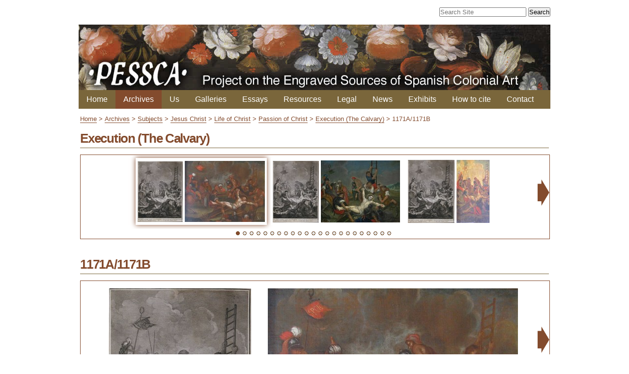

--- FILE ---
content_type: text/html;charset=utf-8
request_url: https://colonialart.org/archives/subjects/jesus-christ/life-of-christ/passion-of-christ/execution-the-calvary
body_size: 8527
content:
<!DOCTYPE html PUBLIC "-//W3C//DTD XHTML 1.0 Transitional//EN" "http://www.w3.org/TR/xhtml1/DTD/xhtml1-transitional.dtd"><html xmlns="http://www.w3.org/1999/xhtml">
<head><base href="https://colonialart.org/archives/subjects/jesus-christ/life-of-christ/passion-of-christ/execution-the-calvary/" /><meta http-equiv="Content-Type" content="text/html; charset=utf-8" /><link rel="stylesheet" type="text/css" media="screen" href="https://colonialart.org/portal_css/Sunburst%20Theme/reset-cachekey-7669c15ccf164ce550847ee0455b23e7.css" /><link rel="stylesheet" type="text/css" href="https://colonialart.org/portal_css/Sunburst%20Theme/base-cachekey-ed197b570635a473824e2426146006a1.css" /><link rel="stylesheet" type="text/css" media="screen" href="https://colonialart.org/portal_css/Sunburst%20Theme/resourceplone.app.jquerytools.overlays-cachekey-785b9e1cc1c19735d1e80e798c227b93.css" /><style type="text/css" media="screen">@import url(https://colonialart.org/portal_css/Sunburst%20Theme/resourceplone.formwidget.autocompletejquery.autocomplete-cachekey-b0c94fb7615c05a411f596ea9e3249b1.css);</style><link rel="stylesheet" type="text/css" href="https://colonialart.org/portal_css/Sunburst%20Theme/themediazotheme.colonialartstaticmain-cachekey-1ea07db3a38617664fc10fb3075f8d6d.css" /><link rel="canonical" href="https://colonialart.org/archives/subjects/jesus-christ/life-of-christ/passion-of-christ/execution-the-calvary" /><link rel="apple-touch-icon" href="https://colonialart.org/touch_icon.png" /><link rel="previous" href="https://colonialart.org/archives/subjects/jesus-christ/life-of-christ/passion-of-christ/march-the-via-crucis" title="Go to previous item" /><link rel="next" href="https://colonialart.org/archives/subjects/jesus-christ/life-of-christ/passion-of-christ/burial-deposition-lamentation-entombment" title="Go to next item" /><link rel="search" href="https://colonialart.org/@@search" title="Search this site" /><meta name="viewport" content="width=device-width, initial-scale=0.6666, maximum-scale=1.0, minimum-scale=0.6666" /><meta name="generator" content="Plone - http://plone.org" />
    <title>Execution (The Calvary) — Colonial Art</title>
    <link rel="shortcut icon" type="image/x-icon" href="/++theme++updated-mobile/static/favicon.ico" />
    <link rel="stylesheet" type="text/css" media="screen" href="/++theme++updated-mobile/static/main.css?v=11" />
</head>
<body class="template-gallery_view portaltype-gallery site-colonialart section-archives subsection-subjects subsection-subjects-jesus-christ subsection-subjects-jesus-christ-life-of-christ icons-on userrole-anonymous"><p class="hiddenStructure">
  <a accesskey="2" href="https://colonialart.org/archives/subjects/jesus-christ/life-of-christ/passion-of-christ/execution-the-calvary#content">Skip to content.</a> |

  <a accesskey="6" href="https://colonialart.org/archives/subjects/jesus-christ/life-of-christ/passion-of-christ/execution-the-calvary#portal-globalnav">Skip to navigation</a>
</p><p class="hiddenStructure">Personal tools</p><div id="visual-portal-wrapper">

   <div id="portal-top">
        <div id="portal-searchbox">

    <form id="searchGadget_form" action="https://colonialart.org/@@search">

        <div class="LSBox">
        <label class="hiddenStructure" for="searchGadget">Search Site</label>

        <input name="SearchableText" type="text" size="18" title="Search Site" placeholder="Search Site" accesskey="4" class="searchField" id="searchGadget" />

        <input class="searchButton" type="submit" value="Search" />

        

        <div class="LSResult" id="LSResult"><div class="LSShadow" id="LSShadow"></div></div>
        </div>
    </form>

    <div id="portal-advanced-search" class="hiddenStructure">
        <a href="https://colonialart.org/@@search" accesskey="5">
            Advanced Search…
        </a>
    </div>

</div>
        <div id="banner">
            <a title="Project on the Engraved Sources of Colonial Art" href="https://colonialart.org">
            <img src="/++theme++updated-mobile/static/transparent.gif" title="Project on the Engraved Sources of Colonial Art" /></a>
        </div>
    </div>
    <p class="hiddenStructure">Navigation</p>
    <div class="gl-mobile-menu"><header class="header"><input class="menu-btn" type="checkbox" id="menu-btn" />
    <div class="menu-btn-wrapper"><label class="menu-icon" for="menu-btn">
        <span class="navicon"></span>
    </label></div>
    <ul class="menu">
                <li class="plain"><a href="https://colonialart.org">
                    Home
            </a></li><li class="selected"><a href="https://colonialart.org/archives">
                    Archives
            </a></li><li class="plain"><a href="https://colonialart.org/us">
                    Us
            </a></li><li class="plain"><a href="https://colonialart.org/galleries">
                    Galleries
            </a></li><li class="plain"><a href="https://colonialart.org/essays">
                    Essays
            </a></li><li class="plain"><a href="https://colonialart.org/resources">
                    Resources
            </a></li><li class="plain"><a href="https://colonialart.org/legal">
                    Legal
            </a></li><li class="plain"><a href="https://colonialart.org/news">
                    News
            </a></li><li class="plain"><a href="https://colonialart.org/exhibits">
                    Exhibits
            </a></li><li class="plain"><a href="https://colonialart.org/citations">
                    How to cite
            </a></li><li class="plain"><a href="https://colonialart.org/contact">
                    Contact
            </a></li>
          </ul>
    </header></div>
    <div id="portal-globalnav"></div>
    <div id="portal-column-content">

            <div id="viewlet-above-content"><div id="portal-breadcrumbs">

    <span id="breadcrumbs-home">
        <a href="https://colonialart.org">Home</a>
        <span class="breadcrumbSeparator">
	    &gt;
        </span>
    </span>
    <span id="breadcrumbs-1" dir="ltr">
        
            <a href="https://colonialart.org/archives">Archives</a>
            <span class="breadcrumbSeparator">
		&gt;
            </span>
            
         
    </span>
    <span id="breadcrumbs-2" dir="ltr">
        
            <a href="https://colonialart.org/archives/subjects">Subjects</a>
            <span class="breadcrumbSeparator">
		&gt;
            </span>
            
         
    </span>
    <span id="breadcrumbs-3" dir="ltr">
        
            <a href="https://colonialart.org/archives/subjects/jesus-christ">Jesus Christ</a>
            <span class="breadcrumbSeparator">
		&gt;
            </span>
            
         
    </span>
    <span id="breadcrumbs-4" dir="ltr">
        
            <a href="https://colonialart.org/archives/subjects/jesus-christ/life-of-christ">Life of Christ</a>
            <span class="breadcrumbSeparator">
		&gt;
            </span>
            
         
    </span>
    <span id="breadcrumbs-5" dir="ltr">
        
            <a href="https://colonialart.org/archives/subjects/jesus-christ/life-of-christ/passion-of-christ">Passion of Christ</a>
            <span class="breadcrumbSeparator">
		&gt;
            </span>
            
         
    </span>
    <span id="breadcrumbs-6" dir="ltr">
        
            
            
            <span id="breadcrumbs-current">Execution (The Calvary)</span>
         
    </span>

</div>
</div>

            
                <div class="">

                    

                    

    <dl class="portalMessage info" id="kssPortalMessage" style="display:none">
        <dt>Info</dt>
        <dd></dd>
    </dl>



                    
                        <div id="content">

                            

                            

                             <div id="viewlet-above-content-title"></div>
                             
    
    <h1 id="parent-fieldname-title" class="documentFirstHeading">
        Execution (The Calvary)
    </h1>

                             <div id="viewlet-below-content-title">
</div>

                             
                                 
                                 
            
            
        
                             

                             <div id="viewlet-above-content-body"></div>
                             <div id="content-core">
                                 
    



<div class="major_wrapper" style="display:none">

	<div id="scrollable_wrapper">
	<a class="prev browse left"></a>
    <div class="scrollable" id="navigator">
        <div class="items">
            <div class="cblock">
                <table class="citem" id="1171a-1171b"><tr>
                    <td><a href="https://colonialart.org/archives/subjects/jesus-christ/life-of-christ/passion-of-christ/execution-the-calvary/1171a-1171b" title=""><img src="https://colonialart.org/artworks/1171A/@@images/471c3913-3bb7-4cd1-9e92-7017b7950ae4.jpeg" alt="1171A" title="1171A" height="123" width="92" /></a><a href="https://colonialart.org/archives/subjects/jesus-christ/life-of-christ/passion-of-christ/execution-the-calvary/1171a-1171b" title=""><img src="https://colonialart.org/artworks/1171B/@@images/0cf4fd7e-20b3-4097-9121-7575a01c4ad6.jpeg" alt="1171B" title="1171B" height="124" width="163" /></a></td>
                </tr></table>
                <table class="citem" id="1171a-1185b"><tr>
                    <td><a href="https://colonialart.org/archives/subjects/jesus-christ/life-of-christ/passion-of-christ/execution-the-calvary/1171a-1185b" title=""><img src="https://colonialart.org/artworks/1171A/@@images/70eb845e-521a-471f-9184-d89284f3fce7.jpeg" alt="1171A" title="1171A" height="125" width="94" /></a><a href="https://colonialart.org/archives/subjects/jesus-christ/life-of-christ/passion-of-christ/execution-the-calvary/1171a-1185b" title=""><img src="https://colonialart.org/artworks/1185B/@@images/2689483d-6879-4fb6-82c1-15ff89d12674.jpeg" alt="1185B" title="1185B" height="126" width="161" /></a></td>
                </tr></table>
                <table class="citem" id="1171a-5876b"><tr>
                    <td><a href="https://colonialart.org/archives/subjects/jesus-christ/life-of-christ/passion-of-christ/execution-the-calvary/1171a-5876b" title=""><img src="https://colonialart.org/artworks/1171A/@@images/052a88e2-8337-43c8-87f5-6a420e4898c9.jpeg" alt="1171A" title="1171A" height="128" width="95" /></a><a href="https://colonialart.org/archives/subjects/jesus-christ/life-of-christ/passion-of-christ/execution-the-calvary/1171a-5876b" title=""><img src="https://colonialart.org/artworks/5876b/@@images/4573dbc9-54fc-4357-955a-0c272df214d4.jpeg" alt="5876B" title="5876B" height="128" width="67" /></a></td>
                </tr></table>
            </div>
            <div class="cblock">
                <table class="citem" id="170a-170b"><tr>
                    <td><a href="https://colonialart.org/archives/subjects/jesus-christ/life-of-christ/passion-of-christ/execution-the-calvary/170a-170b" title=""><img src="https://colonialart.org/artworks/170A/@@images/e9e75fd0-8b41-4c27-89cb-baddefe9e590.jpeg" alt="170A" title="170A" height="87" width="185" /></a><a href="https://colonialart.org/archives/subjects/jesus-christ/life-of-christ/passion-of-christ/execution-the-calvary/170a-170b" title=""><img src="https://colonialart.org/artworks/170B/@@images/72162db4-0245-4f3b-b771-7163a2d7d3b2.jpeg" alt="170B" title="170B" height="87" width="70" /></a></td>
                </tr></table>
                <table class="citem" id="170a-1521b"><tr>
                    <td><a href="https://colonialart.org/archives/subjects/jesus-christ/life-of-christ/passion-of-christ/execution-the-calvary/170a-1521b" title=""><img src="https://colonialart.org/artworks/170A/@@images/88649eb8-4975-4bd3-8c2b-129afd8c2d82.jpeg" alt="170A" title="170A" height="88" width="187" /></a><a href="https://colonialart.org/archives/subjects/jesus-christ/life-of-christ/passion-of-christ/execution-the-calvary/170a-1521b" title=""><img src="https://colonialart.org/artworks/1521B/@@images/3cf41982-ecc8-4481-8147-e5197021f378.jpeg" alt="1521B" title="1521B" height="88" width="68" /></a></td>
                </tr></table>
                <table class="citem" id="170a-1522b"><tr>
                    <td><a href="https://colonialart.org/archives/subjects/jesus-christ/life-of-christ/passion-of-christ/execution-the-calvary/170a-1522b" title=""><img src="https://colonialart.org/artworks/170A/@@images/07d729d8-4aca-4131-b256-dd1b5bd764e0.jpeg" alt="170A" title="170A" height="72" width="154" /></a><a href="https://colonialart.org/archives/subjects/jesus-christ/life-of-christ/passion-of-christ/execution-the-calvary/170a-1522b" title=""><img src="https://colonialart.org/artworks/1522B/@@images/ca9ab703-1b14-4a23-b431-2f176735dd9c.jpeg" alt="1522B" title="1522B" height="72" width="101" /></a></td>
                </tr></table>
            </div>
            <div class="cblock">
                <table class="citem" id="170a-4892b"><tr>
                    <td><a href="https://colonialart.org/archives/subjects/jesus-christ/life-of-christ/passion-of-christ/execution-the-calvary/170a-4892b" title=""><img src="https://colonialart.org/artworks/170A/@@images/5fd33bcd-031e-472c-a61e-1234dd16a2f2.jpeg" alt="170A" title="170A" height="83" width="177" /></a><a href="https://colonialart.org/archives/subjects/jesus-christ/life-of-christ/passion-of-christ/execution-the-calvary/170a-4892b" title=""><img src="https://colonialart.org/artworks/4892b/@@images/fdb6bd54-b7c1-4daa-ac24-2e2622daa384.jpeg" alt="4892B" title="4892B" height="83" width="78" /></a></td>
                </tr></table>
                <table class="citem" id="170a-4904b"><tr>
                    <td><a href="https://colonialart.org/archives/subjects/jesus-christ/life-of-christ/passion-of-christ/execution-the-calvary/170a-4904b" title=""><img src="https://colonialart.org/artworks/170A/@@images/8be796d1-8d15-415a-8630-c8ed684953bf.jpeg" alt="170A" title="170A" height="66" width="141" /></a><a href="https://colonialart.org/archives/subjects/jesus-christ/life-of-christ/passion-of-christ/execution-the-calvary/170a-4904b" title=""><img src="https://colonialart.org/artworks/4904b/@@images/be42e529-fc4b-409b-927f-dab0d8ebee82.jpeg" alt="4904B" title="4904B" height="67" width="114" /></a></td>
                </tr></table>
                <table class="citem" id="170a-4908b"><tr>
                    <td><a href="https://colonialart.org/archives/subjects/jesus-christ/life-of-christ/passion-of-christ/execution-the-calvary/170a-4908b" title=""><img src="https://colonialart.org/artworks/170A/@@images/fe0e1e97-f5f6-41fd-8b41-ef0f43229dad.jpeg" alt="170A" title="170A" height="72" width="153" /></a><a href="https://colonialart.org/archives/subjects/jesus-christ/life-of-christ/passion-of-christ/execution-the-calvary/170a-4908b" title=""><img src="https://colonialart.org/artworks/4908b/@@images/cf9c4216-4d32-42a2-821d-b22a92caff78.jpeg" alt="4908B" title="4908B" height="72" width="102" /></a></td>
                </tr></table>
            </div>
            <div class="cblock">
                <table class="citem" id="170a-5363b"><tr>
                    <td><a href="https://colonialart.org/archives/subjects/jesus-christ/life-of-christ/passion-of-christ/execution-the-calvary/170a-5363b" title=""><img src="https://colonialart.org/artworks/170A/@@images/17147182-e522-4a52-8052-e35e699c85c8.jpeg" alt="170A" title="170A" height="64" width="137" /></a><a href="https://colonialart.org/archives/subjects/jesus-christ/life-of-christ/passion-of-christ/execution-the-calvary/170a-5363b" title=""><img src="https://colonialart.org/artworks/5363b/@@images/0886138e-0281-4df4-ba65-aa384f500521.jpeg" alt="5363B" title="5363B" height="65" width="118" /></a></td>
                </tr></table>
                <table class="citem" id="170a-5987b"><tr>
                    <td><a href="https://colonialart.org/archives/subjects/jesus-christ/life-of-christ/passion-of-christ/execution-the-calvary/170a-5987b" title=""><img src="https://colonialart.org/artworks/170A/@@images/964fc841-e558-498e-b1ec-1d4f3a0f47e9.jpeg" alt="170A" title="170A" height="86" width="183" /></a><a href="https://colonialart.org/archives/subjects/jesus-christ/life-of-christ/passion-of-christ/execution-the-calvary/170a-5987b" title=""><img src="https://colonialart.org/artworks/5987b/@@images/f193b861-279e-49be-ac87-1323673f8ef5.jpeg" alt="5987B" title="5987B" height="87" width="72" /></a></td>
                </tr></table>
                <table class="citem" id="1172a-1172b"><tr>
                    <td><a href="https://colonialart.org/archives/subjects/jesus-christ/life-of-christ/passion-of-christ/execution-the-calvary/1172a-1172b" title=""><img src="https://colonialart.org/artworks/1172A/@@images/77cd4a2a-bb56-41b7-a4cb-fcf7ffffdd20.jpeg" alt="1172A" title="1172A" height="128" width="94" /></a><a href="https://colonialart.org/archives/subjects/jesus-christ/life-of-christ/passion-of-christ/execution-the-calvary/1172a-1172b" title=""><img src="https://colonialart.org/artworks/1172B/@@images/abfd1a31-1e8e-4885-b890-c9ed2beb95e8.jpeg" alt="1172B" title="1172B" height="127" width="159" /></a></td>
                </tr></table>
            </div>
            <div class="cblock">
                <table class="citem" id="1172a-1186b"><tr>
                    <td><a href="https://colonialart.org/archives/subjects/jesus-christ/life-of-christ/passion-of-christ/execution-the-calvary/1172a-1186b" title=""><img src="https://colonialart.org/artworks/1172A/@@images/77cd4a2a-bb56-41b7-a4cb-fcf7ffffdd20.jpeg" alt="1172A" title="1172A" height="128" width="94" /></a><a href="https://colonialart.org/archives/subjects/jesus-christ/life-of-christ/passion-of-christ/execution-the-calvary/1172a-1186b" title=""><img src="https://colonialart.org/artworks/1186B/@@images/866cfb0f-4f97-4acf-80af-27f8a18dd3d0.jpeg" alt="1186B" title="1186B" height="128" width="150" /></a></td>
                </tr></table>
                <table class="citem" id="1172a-5877b"><tr>
                    <td><a href="https://colonialart.org/archives/subjects/jesus-christ/life-of-christ/passion-of-christ/execution-the-calvary/1172a-5877b" title=""><img src="https://colonialart.org/artworks/1172A/@@images/77cd4a2a-bb56-41b7-a4cb-fcf7ffffdd20.jpeg" alt="1172A" title="1172A" height="128" width="94" /></a><a href="https://colonialart.org/archives/subjects/jesus-christ/life-of-christ/passion-of-christ/execution-the-calvary/1172a-5877b" title=""><img src="https://colonialart.org/artworks/5877b/@@images/e10cb31e-e7d3-4bfe-a37c-1dae2031df0b.jpeg" alt="5877B" title="5877B" height="128" width="88" /></a></td>
                </tr></table>
                <table class="citem" id="1396a-1397b"><tr>
                    <td><a href="https://colonialart.org/archives/subjects/jesus-christ/life-of-christ/passion-of-christ/execution-the-calvary/1396a-1397b" title=""><img src="https://colonialart.org/artworks/1396A/@@images/fb14131d-35f2-459d-b435-d5712be9e0e8.jpeg" alt="1396A" title="1396A" height="127" width="91" /></a><a href="https://colonialart.org/archives/subjects/jesus-christ/life-of-christ/passion-of-christ/execution-the-calvary/1396a-1397b" title=""><img src="https://colonialart.org/artworks/1397B/@@images/d32b9c27-66ff-441a-b5dc-c027dcd3863e.jpeg" alt="1397B" title="1397B" height="128" width="102" /></a></td>
                </tr></table>
            </div>
            <div class="cblock">
                <table class="citem" id="1396a-1396b"><tr>
                    <td><a href="https://colonialart.org/archives/subjects/jesus-christ/life-of-christ/passion-of-christ/execution-the-calvary/1396a-1396b" title=""><img src="https://colonialart.org/artworks/1396A/@@images/fb14131d-35f2-459d-b435-d5712be9e0e8.jpeg" alt="1396A" title="1396A" height="127" width="91" /></a><a href="https://colonialart.org/archives/subjects/jesus-christ/life-of-christ/passion-of-christ/execution-the-calvary/1396a-1396b" title=""><img src="https://colonialart.org/artworks/1396B/@@images/6333df28-fc72-42b4-aed2-d531067cbe72.jpeg" alt="1396B" title="1396B" height="127" width="86" /></a></td>
                </tr></table>
                <table class="citem" id="479a-479b"><tr>
                    <td><a href="https://colonialart.org/archives/subjects/jesus-christ/life-of-christ/passion-of-christ/execution-the-calvary/479a-479b" title=""><img src="https://colonialart.org/artworks/479A/@@images/e3287179-a2ed-4fd0-9465-94e00ecacd5c.jpeg" alt="479A" title="479A" height="128" width="89" /></a><a href="https://colonialart.org/archives/subjects/jesus-christ/life-of-christ/passion-of-christ/execution-the-calvary/479a-479b" title=""><img src="https://colonialart.org/artworks/479B/@@images/aa7d8726-9c47-4b30-8f87-e9f1dcbff4a8.jpeg" alt="479B" title="479B" height="128" width="95" /></a></td>
                </tr></table>
                <table class="citem" id="479a-819b"><tr>
                    <td><a href="https://colonialart.org/archives/subjects/jesus-christ/life-of-christ/passion-of-christ/execution-the-calvary/479a-819b" title=""><img src="https://colonialart.org/artworks/479A/@@images/e3287179-a2ed-4fd0-9465-94e00ecacd5c.jpeg" alt="479A" title="479A" height="128" width="89" /></a><a href="https://colonialart.org/archives/subjects/jesus-christ/life-of-christ/passion-of-christ/execution-the-calvary/479a-819b" title=""><img src="https://colonialart.org/artworks/819B/@@images/1e8505ce-8967-4630-9ced-db698c488af9.jpeg" alt="819B" title="819B" height="128" width="99" /></a></td>
                </tr></table>
            </div>
            <div class="cblock">
                <table class="citem" id="479a-99b"><tr>
                    <td><a href="https://colonialart.org/archives/subjects/jesus-christ/life-of-christ/passion-of-christ/execution-the-calvary/479a-99b" title=""><img src="https://colonialart.org/artworks/479A/@@images/e3287179-a2ed-4fd0-9465-94e00ecacd5c.jpeg" alt="479A" title="479A" height="128" width="89" /></a><a href="https://colonialart.org/archives/subjects/jesus-christ/life-of-christ/passion-of-christ/execution-the-calvary/479a-99b" title=""><img src="https://colonialart.org/artworks/99B/@@images/996a4607-e7e0-4be4-a669-6df6979c4adf.jpeg" alt="99B" title="99B" height="128" width="90" /></a></td>
                </tr></table>
                <table class="citem" id="479a-1416b"><tr>
                    <td><a href="https://colonialart.org/archives/subjects/jesus-christ/life-of-christ/passion-of-christ/execution-the-calvary/479a-1416b" title=""><img src="https://colonialart.org/artworks/479A/@@images/e3287179-a2ed-4fd0-9465-94e00ecacd5c.jpeg" alt="479A" title="479A" height="128" width="89" /></a><a href="https://colonialart.org/archives/subjects/jesus-christ/life-of-christ/passion-of-christ/execution-the-calvary/479a-1416b" title=""><img src="https://colonialart.org/artworks/1416B/@@images/3b4f6a88-d6a8-489c-9766-4ccc98f1b6b5.jpeg" alt="1416B" title="1416B" height="128" width="101" /></a></td>
                </tr></table>
                <table class="citem" id="479a-1773b"><tr>
                    <td><a href="https://colonialart.org/archives/subjects/jesus-christ/life-of-christ/passion-of-christ/execution-the-calvary/479a-1773b" title=""><img src="https://colonialart.org/artworks/479A/@@images/e3287179-a2ed-4fd0-9465-94e00ecacd5c.jpeg" alt="479A" title="479A" height="128" width="89" /></a><a href="https://colonialart.org/archives/subjects/jesus-christ/life-of-christ/passion-of-christ/execution-the-calvary/479a-1773b" title=""><img src="https://colonialart.org/artworks/1773B/@@images/a0c48002-37fc-436b-8d1a-752623a32a46.jpeg" alt="1773B" title="1773B" height="128" width="92" /></a></td>
                </tr></table>
            </div>
            <div class="cblock">
                <table class="citem" id="479a-1417b"><tr>
                    <td><a href="https://colonialart.org/archives/subjects/jesus-christ/life-of-christ/passion-of-christ/execution-the-calvary/479a-1417b" title=""><img src="https://colonialart.org/artworks/479A/@@images/e3287179-a2ed-4fd0-9465-94e00ecacd5c.jpeg" alt="479A" title="479A" height="128" width="89" /></a><a href="https://colonialart.org/archives/subjects/jesus-christ/life-of-christ/passion-of-christ/execution-the-calvary/479a-1417b" title=""><img src="https://colonialart.org/artworks/1417B/@@images/a03211b6-7c49-4601-9273-c8133b34dc4c.jpeg" alt="1417B" title="1417B" height="128" width="90" /></a></td>
                </tr></table>
                <table class="citem" id="479a-1804b"><tr>
                    <td><a href="https://colonialart.org/archives/subjects/jesus-christ/life-of-christ/passion-of-christ/execution-the-calvary/479a-1804b" title=""><img src="https://colonialart.org/artworks/479A/@@images/e3287179-a2ed-4fd0-9465-94e00ecacd5c.jpeg" alt="479A" title="479A" height="128" width="89" /></a><a href="https://colonialart.org/archives/subjects/jesus-christ/life-of-christ/passion-of-christ/execution-the-calvary/479a-1804b" title=""><img src="https://colonialart.org/artworks/1804B/@@images/ad44ca22-09b3-4981-889d-8d4df652748f.jpeg" alt="1804B" title="1804B" height="128" width="74" /></a></td>
                </tr></table>
                <table class="citem" id="479a-3162b"><tr>
                    <td><a href="https://colonialart.org/archives/subjects/jesus-christ/life-of-christ/passion-of-christ/execution-the-calvary/479a-3162b" title=""><img src="https://colonialart.org/artworks/479A/@@images/df6caddc-4cf4-4019-8604-dfe0a49e473f.jpeg" alt="479A" title="479A" height="125" width="88" /></a><a href="https://colonialart.org/archives/subjects/jesus-christ/life-of-christ/passion-of-christ/execution-the-calvary/479a-3162b" title=""><img src="https://colonialart.org/artworks/3162a/@@images/b0b0898f-5488-4df9-9e87-a269110ca338.jpeg" alt="3162A" title="3162A" height="125" width="167" /></a></td>
                </tr></table>
            </div>
            <div class="cblock">
                <table class="citem" id="479a-4911b"><tr>
                    <td><a href="https://colonialart.org/archives/subjects/jesus-christ/life-of-christ/passion-of-christ/execution-the-calvary/479a-4911b" title=""><img src="https://colonialart.org/artworks/479A/@@images/e3287179-a2ed-4fd0-9465-94e00ecacd5c.jpeg" alt="479A" title="479A" height="128" width="89" /></a><a href="https://colonialart.org/archives/subjects/jesus-christ/life-of-christ/passion-of-christ/execution-the-calvary/479a-4911b" title=""><img src="https://colonialart.org/artworks/4911b/@@images/87359d52-cead-4b10-9647-44a4927c16b5.jpeg" alt="4911B" title="4911B" height="128" width="113" /></a></td>
                </tr></table>
                <table class="citem" id="479a-4912b"><tr>
                    <td><a href="https://colonialart.org/archives/subjects/jesus-christ/life-of-christ/passion-of-christ/execution-the-calvary/479a-4912b" title=""><img src="https://colonialart.org/artworks/479A/@@images/e3287179-a2ed-4fd0-9465-94e00ecacd5c.jpeg" alt="479A" title="479A" height="128" width="89" /></a><a href="https://colonialart.org/archives/subjects/jesus-christ/life-of-christ/passion-of-christ/execution-the-calvary/479a-4912b" title=""><img src="https://colonialart.org/artworks/4912b/@@images/e1ae9548-a9ee-401f-8bd0-9a2701bc0fe1.jpeg" alt="4912B" title="4912B" height="128" width="159" /></a></td>
                </tr></table>
                <table class="citem" id="479a-5030b"><tr>
                    <td><a href="https://colonialart.org/archives/subjects/jesus-christ/life-of-christ/passion-of-christ/execution-the-calvary/479a-5030b" title=""><img src="https://colonialart.org/artworks/479A/@@images/e3287179-a2ed-4fd0-9465-94e00ecacd5c.jpeg" alt="479A" title="479A" height="128" width="89" /></a><a href="https://colonialart.org/archives/subjects/jesus-christ/life-of-christ/passion-of-christ/execution-the-calvary/479a-5030b" title=""><img src="https://colonialart.org/artworks/5030.2b/@@images/c9195a08-7516-4b6a-bd1f-62018e537bd5.jpeg" alt="5030.2B" title="5030.2B" height="128" width="93" /></a></td>
                </tr></table>
            </div>
            <div class="cblock">
                <table class="citem" id="479a-6623b"><tr>
                    <td><a href="https://colonialart.org/archives/subjects/jesus-christ/life-of-christ/passion-of-christ/execution-the-calvary/479a-6623b" title=""><img src="https://colonialart.org/artworks/479A/@@images/e3287179-a2ed-4fd0-9465-94e00ecacd5c.jpeg" alt="479A" title="479A" height="128" width="89" /></a><a href="https://colonialart.org/archives/subjects/jesus-christ/life-of-christ/passion-of-christ/execution-the-calvary/479a-6623b" title=""><img src="https://colonialart.org/artworks/6623b/@@images/59535d19-7a45-4bb6-92f2-56d2c702fbf5.jpeg" alt="6623B" title="6623B" height="128" width="84" /></a></td>
                </tr></table>
                <table class="citem" id="479a-5844b"><tr>
                    <td><a href="https://colonialart.org/archives/subjects/jesus-christ/life-of-christ/passion-of-christ/execution-the-calvary/479a-5844b" title=""><img src="https://colonialart.org/artworks/479A/@@images/e3287179-a2ed-4fd0-9465-94e00ecacd5c.jpeg" alt="479A" title="479A" height="128" width="89" /></a><a href="https://colonialart.org/archives/subjects/jesus-christ/life-of-christ/passion-of-christ/execution-the-calvary/479a-5844b" title=""><img src="https://colonialart.org/artworks/5844b/@@images/21c74169-cfa9-4ca2-9863-38a74054a9e9.jpeg" alt="5844B" title="5844B" height="128" width="158" /></a></td>
                </tr></table>
                <table class="citem" id="479a-6629b"><tr>
                    <td><a href="https://colonialart.org/archives/subjects/jesus-christ/life-of-christ/passion-of-christ/execution-the-calvary/479a-6629b" title=""><img src="https://colonialart.org/artworks/479A/@@images/e3287179-a2ed-4fd0-9465-94e00ecacd5c.jpeg" alt="479A" title="479A" height="128" width="89" /></a><a href="https://colonialart.org/archives/subjects/jesus-christ/life-of-christ/passion-of-christ/execution-the-calvary/479a-6629b" title=""><img src="https://colonialart.org/artworks/6629b/@@images/71802f72-b4d0-4fbf-aa49-2bdce8f4ba32.jpeg" alt="6629B" title="6629B" height="128" width="84" /></a></td>
                </tr></table>
            </div>
            <div class="cblock">
                <table class="citem" id="1774a-1774b"><tr>
                    <td><a href="https://colonialart.org/archives/subjects/jesus-christ/life-of-christ/passion-of-christ/execution-the-calvary/1774a-1774b" title=""><img src="https://colonialart.org/artworks/1774A/@@images/4c761d25-b2c0-491e-89e2-bad915407408.jpeg" alt="1774A" title="1774A" height="128" width="83" /></a><a href="https://colonialart.org/archives/subjects/jesus-christ/life-of-christ/passion-of-christ/execution-the-calvary/1774a-1774b" title=""><img src="https://colonialart.org/artworks/1774B/@@images/a1968be2-5aa9-429a-b4d2-05ee128c69c1.jpeg" alt="1774B" title="1774B" height="128" width="92" /></a></td>
                </tr></table>
                <table class="citem" id="1855a-1855b"><tr>
                    <td><a href="https://colonialart.org/archives/subjects/jesus-christ/life-of-christ/passion-of-christ/execution-the-calvary/1855a-1855b" title=""><img src="https://colonialart.org/artworks/1855A/@@images/34b2e894-467c-438f-a890-1b0357f55571.jpeg" alt="1855A" title="1855A" height="128" width="90" /></a><a href="https://colonialart.org/archives/subjects/jesus-christ/life-of-christ/passion-of-christ/execution-the-calvary/1855a-1855b" title=""><img src="https://colonialart.org/artworks/1855B/@@images/5348551d-da94-4309-8e88-308c6f66c681.jpeg" alt="1855B" title="1855B" height="128" width="95" /></a></td>
                </tr></table>
                <table class="citem" id="2011a-2011b"><tr>
                    <td><a href="https://colonialart.org/archives/subjects/jesus-christ/life-of-christ/passion-of-christ/execution-the-calvary/2011a-2011b" title=""><img src="https://colonialart.org/artworks/2011A/@@images/6a5fcd9f-3da4-4ae4-9f28-d9093a006a16.jpeg" alt="2011A" title="2011A" height="128" width="79" /></a><a href="https://colonialart.org/archives/subjects/jesus-christ/life-of-christ/passion-of-christ/execution-the-calvary/2011a-2011b" title=""><img src="https://colonialart.org/artworks/2011B/@@images/8cce89cf-0911-471d-b54c-d86da6dddbbc.jpeg" alt="2011B" title="2011B" height="128" width="86" /></a></td>
                </tr></table>
            </div>
            <div class="cblock">
                <table class="citem" id="2624a-2624b"><tr>
                    <td><a href="https://colonialart.org/archives/subjects/jesus-christ/life-of-christ/passion-of-christ/execution-the-calvary/2624a-2624b" title=""><img src="https://colonialart.org/artworks/2624a/@@images/8baad2b6-8137-42d5-934e-0851493805fe.jpeg" alt="2624A" title="2624A" height="128" width="85" /></a><a href="https://colonialart.org/archives/subjects/jesus-christ/life-of-christ/passion-of-christ/execution-the-calvary/2624a-2624b" title=""><img src="https://colonialart.org/artworks/2624b/@@images/7ef4c47a-940f-48a1-bc58-b2cdc67799a5.jpeg" alt="2624B" title="2624B" height="128" width="100" /></a></td>
                </tr></table>
                <table class="citem" id="1679a-2850b"><tr>
                    <td><a href="https://colonialart.org/archives/subjects/jesus-christ/life-of-christ/passion-of-christ/execution-the-calvary/1679a-2850b" title=""><img src="https://colonialart.org/artworks/1679A/@@images/bb99c2bf-f94b-4fd4-8957-79824c59ca2f.jpeg" alt="1679A" title="1679A" height="121" width="74" /></a><a href="https://colonialart.org/archives/subjects/jesus-christ/life-of-christ/passion-of-christ/execution-the-calvary/1679a-2850b" title=""><img src="https://colonialart.org/artworks/2850b/@@images/bdf80b17-4094-45ff-aeb6-db82fb21aff8.jpeg" alt="2850B" title="2850B" height="121" width="181" /></a></td>
                </tr></table>
                <table class="citem" id="1139a-2851b"><tr>
                    <td><a href="https://colonialart.org/archives/subjects/jesus-christ/life-of-christ/passion-of-christ/execution-the-calvary/1139a-2851b" title=""><img src="https://colonialart.org/artworks/1139A/@@images/09dc828b-df11-4060-aa09-370be01c37be.jpeg" alt="1139A" title="1139A" height="94" width="58" /></a><a href="https://colonialart.org/archives/subjects/jesus-christ/life-of-christ/passion-of-christ/execution-the-calvary/1139a-2851b" title=""><img src="https://colonialart.org/artworks/2851b/@@images/b53c942d-8f4e-49fb-9bc1-3f214029a234.jpeg" alt="2851B" title="2851B" height="95" width="197" /></a></td>
                </tr></table>
            </div>
            <div class="cblock">
                <table class="citem" id="1139a-5925"><tr>
                    <td><a href="https://colonialart.org/archives/subjects/jesus-christ/life-of-christ/passion-of-christ/execution-the-calvary/1139a-5925" title=""><img src="https://colonialart.org/artworks/1139A/@@images/a29ec028-7384-433e-bfdb-413ab3fb061b.jpeg" alt="1139A" title="1139A" height="128" width="78" /></a><a href="https://colonialart.org/archives/subjects/jesus-christ/life-of-christ/passion-of-christ/execution-the-calvary/1139a-5925" title=""><img src="https://colonialart.org/artworks/5925.1b/@@images/0680b548-f18d-482f-97ac-fced735918d2.jpeg" alt="5925.1B" title="5925.1B" height="128" width="90" /></a></td>
                </tr></table>
                <table class="citem" id="3426a-3426b"><tr>
                    <td><a href="https://colonialart.org/archives/subjects/jesus-christ/life-of-christ/passion-of-christ/execution-the-calvary/3426a-3426b" title=""><img src="https://colonialart.org/artworks/3426a/@@images/746bc170-5888-4284-bbf0-1d69c0d27074.jpeg" alt="3426A" title="3426A" height="127" width="83" /></a><a href="https://colonialart.org/archives/subjects/jesus-christ/life-of-christ/passion-of-christ/execution-the-calvary/3426a-3426b" title=""><img src="https://colonialart.org/artworks/3426b/@@images/696625eb-186f-4424-abb5-d62652d9fb5e.jpeg" alt="3426B" title="3426B" height="128" width="101" /></a></td>
                </tr></table>
                <table class="citem" id="1633a-1633b"><tr>
                    <td><a href="https://colonialart.org/archives/subjects/jesus-christ/life-of-christ/passion-of-christ/execution-the-calvary/1633a-1633b" title=""><img src="https://colonialart.org/artworks/1633A/@@images/8c0a2671-5127-4f83-931e-8ef767f3dec0.jpeg" alt="1633A" title="1633A" height="128" width="87" /></a><a href="https://colonialart.org/archives/subjects/jesus-christ/life-of-christ/passion-of-christ/execution-the-calvary/1633a-1633b" title=""><img src="https://colonialart.org/artworks/1633B/@@images/df27cf58-114b-4ce5-b51d-738388247ee2.jpeg" alt="1633B" title="1633B" height="128" width="89" /></a></td>
                </tr></table>
            </div>
            <div class="cblock">
                <table class="citem" id="3528a-3528b"><tr>
                    <td><a href="https://colonialart.org/archives/subjects/jesus-christ/life-of-christ/passion-of-christ/execution-the-calvary/3528a-3528b" title=""><img src="https://colonialart.org/artworks/3528a/@@images/0eebc901-96a0-4705-8fa2-f1d557a48440.jpeg" alt="3528A" title="3528A" height="121" width="77" /></a><a href="https://colonialart.org/archives/subjects/jesus-christ/life-of-christ/passion-of-christ/execution-the-calvary/3528a-3528b" title=""><img src="https://colonialart.org/artworks/3528b/@@images/d10f0512-7863-40be-8914-9ba0eac92ff9.jpeg" alt="3528B" title="3528B" height="121" width="178" /></a></td>
                </tr></table>
                <table class="citem" id="3528a-3882b"><tr>
                    <td><a href="https://colonialart.org/archives/subjects/jesus-christ/life-of-christ/passion-of-christ/execution-the-calvary/3528a-3882b" title=""><img src="https://colonialart.org/artworks/3528a/@@images/2c4a0975-6a75-4d3f-825f-d535f114231b.jpeg" alt="3528A" title="3528A" height="128" width="81" /></a><a href="https://colonialart.org/archives/subjects/jesus-christ/life-of-christ/passion-of-christ/execution-the-calvary/3528a-3882b" title=""><img src="https://colonialart.org/artworks/3882b/@@images/7b572d79-fbdb-4a30-b7ce-178bb96577b6.jpeg" alt="3882B" title="3882B" height="128" width="170" /></a></td>
                </tr></table>
                <table class="citem" id="1140a-3781b"><tr>
                    <td><a href="https://colonialart.org/archives/subjects/jesus-christ/life-of-christ/passion-of-christ/execution-the-calvary/1140a-3781b" title=""><img src="https://colonialart.org/artworks/1140A/@@images/3c629dba-5bd4-4f52-98c3-e7c994ae3a9f.jpeg" alt="1140A" title="1140A" height="128" width="79" /></a><a href="https://colonialart.org/archives/subjects/jesus-christ/life-of-christ/passion-of-christ/execution-the-calvary/1140a-3781b" title=""><img src="https://colonialart.org/artworks/3781a/@@images/526e3d17-b6e8-4b97-8378-a0bcf560fe90.jpeg" alt="3781A" title="3781A" height="128" width="80" /></a></td>
                </tr></table>
            </div>
            <div class="cblock">
                <table class="citem" id="1140a-5065b"><tr>
                    <td><a href="https://colonialart.org/archives/subjects/jesus-christ/life-of-christ/passion-of-christ/execution-the-calvary/1140a-5065b" title=""><img src="https://colonialart.org/artworks/1140A/@@images/3c629dba-5bd4-4f52-98c3-e7c994ae3a9f.jpeg" alt="1140A" title="1140A" height="128" width="79" /></a><a href="https://colonialart.org/archives/subjects/jesus-christ/life-of-christ/passion-of-christ/execution-the-calvary/1140a-5065b" title=""><img src="https://colonialart.org/artworks/5065b/@@images/5096cceb-2c29-433f-be87-05f0575c644c.jpeg" alt="5065B" title="5065B" height="128" width="166" /></a></td>
                </tr></table>
                <table class="citem" id="1140a-5925b"><tr>
                    <td><a href="https://colonialart.org/archives/subjects/jesus-christ/life-of-christ/passion-of-christ/execution-the-calvary/1140a-5925b" title=""><img src="https://colonialart.org/artworks/1140A/@@images/3c629dba-5bd4-4f52-98c3-e7c994ae3a9f.jpeg" alt="1140A" title="1140A" height="128" width="79" /></a><a href="https://colonialart.org/archives/subjects/jesus-christ/life-of-christ/passion-of-christ/execution-the-calvary/1140a-5925b" title=""><img src="https://colonialart.org/artworks/5925.2b/@@images/b8b782b6-5941-415b-9a9c-b1d5b1704700.jpeg" alt="5925.2B" title="5925.2B" height="128" width="90" /></a></td>
                </tr></table>
                <table class="citem" id="4260a-4260b"><tr>
                    <td><a href="https://colonialart.org/archives/subjects/jesus-christ/life-of-christ/passion-of-christ/execution-the-calvary/4260a-4260b" title=""><img src="https://colonialart.org/artworks/4260a/@@images/4f0e10ff-95cf-4503-ab80-d675375d6d5a.jpeg" alt="4260A" title="4260A" height="65" width="132" /></a><a href="https://colonialart.org/archives/subjects/jesus-christ/life-of-christ/passion-of-christ/execution-the-calvary/4260a-4260b" title=""><img src="https://colonialart.org/artworks/4260b/@@images/69c08179-0578-42cb-8ef0-df5876be6638.jpeg" alt="4260B" title="4260B" height="66" width="123" /></a></td>
                </tr></table>
            </div>
            <div class="cblock">
                <table class="citem" id="4300a-4300b"><tr>
                    <td><a href="https://colonialart.org/archives/subjects/jesus-christ/life-of-christ/passion-of-christ/execution-the-calvary/4300a-4300b" title=""><img src="https://colonialart.org/artworks/4300a/@@images/205e91d9-8e8a-4920-ac93-47618175c6c6.jpeg" alt="4300A" title="4300A" height="127" width="76" /></a><a href="https://colonialart.org/archives/subjects/jesus-christ/life-of-christ/passion-of-christ/execution-the-calvary/4300a-4300b" title=""><img src="https://colonialart.org/artworks/4300b/@@images/30088581-cc20-4b02-be1e-1b3f5bb60cb1.jpeg" alt="4300B" title="4300B" height="128" width="98" /></a></td>
                </tr></table>
                <table class="citem" id="4300a-6911b"><tr>
                    <td><a href="https://colonialart.org/archives/subjects/jesus-christ/life-of-christ/passion-of-christ/execution-the-calvary/4300a-6911b" title=""><img src="https://colonialart.org/artworks/4300a/@@images/205e91d9-8e8a-4920-ac93-47618175c6c6.jpeg" alt="4300A" title="4300A" height="127" width="76" /></a><a href="https://colonialart.org/archives/subjects/jesus-christ/life-of-christ/passion-of-christ/execution-the-calvary/4300a-6911b" title=""><img src="https://colonialart.org/artworks/6911b/@@images/6d6e866a-4d2a-4944-808f-52392b2b75d1.jpeg" alt="6911B" title="6911B" height="128" width="92" /></a></td>
                </tr></table>
                <table class="citem" id="4300a-6910b"><tr>
                    <td><a href="https://colonialart.org/archives/subjects/jesus-christ/life-of-christ/passion-of-christ/execution-the-calvary/4300a-6910b" title=""><img src="https://colonialart.org/artworks/4300a/@@images/205e91d9-8e8a-4920-ac93-47618175c6c6.jpeg" alt="4300A" title="4300A" height="127" width="76" /></a><a href="https://colonialart.org/archives/subjects/jesus-christ/life-of-christ/passion-of-christ/execution-the-calvary/4300a-6910b" title=""><img src="https://colonialart.org/artworks/6910b/@@images/49a407ad-b167-4ea8-a030-956cbcd47c09.jpeg" alt="6910B" title="6910B" height="128" width="96" /></a></td>
                </tr></table>
            </div>
            <div class="cblock">
                <table class="citem" id="4338a-4338b"><tr>
                    <td><a href="https://colonialart.org/archives/subjects/jesus-christ/life-of-christ/passion-of-christ/execution-the-calvary/4338a-4338b" title=""><img src="https://colonialart.org/artworks/4338a/@@images/abca9a2a-e673-434a-8967-4dc729909f42.jpeg" alt="4338A" title="4338A" height="128" width="85" /></a><a href="https://colonialart.org/archives/subjects/jesus-christ/life-of-christ/passion-of-christ/execution-the-calvary/4338a-4338b" title=""><img src="https://colonialart.org/artworks/4338b/@@images/474d1b5d-acff-4b79-bc39-ef3bce0f8948.jpeg" alt="4338B" title="4338B" height="128" width="106" /></a></td>
                </tr></table>
                <table class="citem" id="4353a-4353b"><tr>
                    <td><a href="https://colonialart.org/archives/subjects/jesus-christ/life-of-christ/passion-of-christ/execution-the-calvary/4353a-4353b" title=""><img src="https://colonialart.org/artworks/4353a/@@images/7b452772-140b-48b0-9a0e-0e8f3d7d3125.jpeg" alt="4353A" title="4353A" height="128" width="107" /></a><a href="https://colonialart.org/archives/subjects/jesus-christ/life-of-christ/passion-of-christ/execution-the-calvary/4353a-4353b" title=""><img src="https://colonialart.org/artworks/4353b/@@images/8a728f09-4adf-4606-9969-ceed427cd3af.jpeg" alt="4353B" title="4353B" height="127" width="75" /></a></td>
                </tr></table>
                <table class="citem" id="4353a-4489b"><tr>
                    <td><a href="https://colonialart.org/archives/subjects/jesus-christ/life-of-christ/passion-of-christ/execution-the-calvary/4353a-4489b" title=""><img src="https://colonialart.org/artworks/4353a/@@images/7b452772-140b-48b0-9a0e-0e8f3d7d3125.jpeg" alt="4353A" title="4353A" height="128" width="107" /></a><a href="https://colonialart.org/archives/subjects/jesus-christ/life-of-christ/passion-of-christ/execution-the-calvary/4353a-4489b" title=""><img src="https://colonialart.org/artworks/4489b/@@images/10224e3f-f4f5-4be6-8acc-a6bfcf603535.jpeg" alt="4489B" title="4489B" height="128" width="74" /></a></td>
                </tr></table>
            </div>
            <div class="cblock">
                <table class="citem" id="4354a-4353b"><tr>
                    <td><a href="https://colonialart.org/archives/subjects/jesus-christ/life-of-christ/passion-of-christ/execution-the-calvary/4354a-4353b" title=""><img src="https://colonialart.org/artworks/4354a/@@images/9b147ebd-2787-46ff-8d60-cdffdd88469f.jpeg" alt="4354A" title="4354A" height="128" width="92" /></a><a href="https://colonialart.org/archives/subjects/jesus-christ/life-of-christ/passion-of-christ/execution-the-calvary/4354a-4353b" title=""><img src="https://colonialart.org/artworks/4353.1b/@@images/a8c2675b-1e70-4aaa-8209-a1e59ac5e550.jpeg" alt="4353.1B" title="4353.1B" height="127" width="75" /></a></td>
                </tr></table>
                <table class="citem" id="4610a-4610b"><tr>
                    <td><a href="https://colonialart.org/archives/subjects/jesus-christ/life-of-christ/passion-of-christ/execution-the-calvary/4610a-4610b" title=""><img src="https://colonialart.org/artworks/4610a/@@images/44281ce2-1e9c-41db-ba63-c37caff0d4b2.jpeg" alt="4610A" title="4610A" height="128" width="83" /></a><a href="https://colonialart.org/archives/subjects/jesus-christ/life-of-christ/passion-of-christ/execution-the-calvary/4610a-4610b" title=""><img src="https://colonialart.org/artworks/4610b/@@images/ba608ea7-7c36-44ea-933a-38c744b9003b.jpeg" alt="4610B" title="4610B" height="128" width="83" /></a></td>
                </tr></table>
                <table class="citem" id="1678a-4716b"><tr>
                    <td><a href="https://colonialart.org/archives/subjects/jesus-christ/life-of-christ/passion-of-christ/execution-the-calvary/1678a-4716b" title=""><img src="https://colonialart.org/artworks/1678A/@@images/4edc772e-5e05-4044-89d7-b96374b7753f.jpeg" alt="1678A" title="1678A" height="128" width="75" /></a><a href="https://colonialart.org/archives/subjects/jesus-christ/life-of-christ/passion-of-christ/execution-the-calvary/1678a-4716b" title=""><img src="https://colonialart.org/artworks/4716b/@@images/f762f1f0-88a6-4dd9-b412-5f99364252b0.jpeg" alt="4716B" title="4716B" height="128" width="145" /></a></td>
                </tr></table>
            </div>
            <div class="cblock">
                <table class="citem" id="5030a-5030b"><tr>
                    <td><a href="https://colonialart.org/archives/subjects/jesus-christ/life-of-christ/passion-of-christ/execution-the-calvary/5030a-5030b" title=""><img src="https://colonialart.org/artworks/5030a/@@images/f540135b-70fc-4ac9-acef-18ec4ccbbee7.jpeg" alt="5030A" title="5030A" height="128" width="81" /></a><a href="https://colonialart.org/archives/subjects/jesus-christ/life-of-christ/passion-of-christ/execution-the-calvary/5030a-5030b" title=""><img src="https://colonialart.org/artworks/5030.1b/@@images/fd1b4efb-dfa5-4dc1-bf7d-add297aa26e3.jpeg" alt="5030.1B" title="5030.1B" height="128" width="93" /></a></td>
                </tr></table>
                <table class="citem" id="1678a-5064b"><tr>
                    <td><a href="https://colonialart.org/archives/subjects/jesus-christ/life-of-christ/passion-of-christ/execution-the-calvary/1678a-5064b" title=""><img src="https://colonialart.org/artworks/1678A/@@images/0e496207-dcf9-49f0-a69f-526acff1b8c6.jpeg" alt="1678A" title="1678A" height="124" width="74" /></a><a href="https://colonialart.org/archives/subjects/jesus-christ/life-of-christ/passion-of-christ/execution-the-calvary/1678a-5064b" title=""><img src="https://colonialart.org/artworks/5064b/@@images/6444edf6-cfcf-4c85-99b3-c10ac64a08c6.jpeg" alt="5064B" title="5064B" height="124" width="181" /></a></td>
                </tr></table>
                <table class="citem" id="1678a-5702b"><tr>
                    <td><a href="https://colonialart.org/archives/subjects/jesus-christ/life-of-christ/passion-of-christ/execution-the-calvary/1678a-5702b" title=""><img src="https://colonialart.org/artworks/1678A/@@images/9f3538e1-8767-4bed-9c81-9ea04da8afc3.jpeg" alt="1678A" title="1678A" height="126" width="75" /></a><a href="https://colonialart.org/archives/subjects/jesus-christ/life-of-christ/passion-of-christ/execution-the-calvary/1678a-5702b" title=""><img src="https://colonialart.org/artworks/5702b/@@images/a3e47c2b-34c7-4a26-bfeb-f1198aeace28.jpeg" alt="5702B" title="5702B" height="127" width="180" /></a></td>
                </tr></table>
            </div>
            <div class="cblock">
                <table class="citem" id="1678a-5924b"><tr>
                    <td><a href="https://colonialart.org/archives/subjects/jesus-christ/life-of-christ/passion-of-christ/execution-the-calvary/1678a-5924b" title=""><img src="https://colonialart.org/artworks/1678A/@@images/4edc772e-5e05-4044-89d7-b96374b7753f.jpeg" alt="1678A" title="1678A" height="128" width="75" /></a><a href="https://colonialart.org/archives/subjects/jesus-christ/life-of-christ/passion-of-christ/execution-the-calvary/1678a-5924b" title=""><img src="https://colonialart.org/artworks/5924b/@@images/81ba29dd-6fa8-4a5d-a5e8-8326dc226f64.jpeg" alt="5924B" title="5924B" height="128" width="91" /></a></td>
                </tr></table>
                <table class="citem" id="5077a-5077b"><tr>
                    <td><a href="https://colonialart.org/archives/subjects/jesus-christ/life-of-christ/passion-of-christ/execution-the-calvary/5077a-5077b" title=""><img src="https://colonialart.org/artworks/5077a/@@images/23506087-3ce8-41d0-b5ba-8b35edcb97b0.jpeg" alt="5077A" title="5077A" height="127" width="101" /></a><a href="https://colonialart.org/archives/subjects/jesus-christ/life-of-christ/passion-of-christ/execution-the-calvary/5077a-5077b" title=""><img src="https://colonialart.org/artworks/5077b/@@images/823de064-d8e4-49e5-940d-20a0c78a4bf7.jpeg" alt="5077B" title="5077B" height="127" width="101" /></a></td>
                </tr></table>
                <table class="citem" id="5514a-5514b"><tr>
                    <td><a href="https://colonialart.org/archives/subjects/jesus-christ/life-of-christ/passion-of-christ/execution-the-calvary/5514a-5514b" title=""><img src="https://colonialart.org/artworks/5514a/@@images/eb57adbd-df6e-4857-97a6-deb6e7a878ba.jpeg" alt="5514A" title="5514A" height="128" width="82" /></a><a href="https://colonialart.org/archives/subjects/jesus-christ/life-of-christ/passion-of-christ/execution-the-calvary/5514a-5514b" title=""><img src="https://colonialart.org/artworks/5514b/@@images/c1a98f49-3f2f-474f-b7ea-0f2feaea9fec.jpeg" alt="5514B" title="5514B" height="128" width="103" /></a></td>
                </tr></table>
            </div>
            <div class="cblock">
                <table class="citem" id="5514a-5852b"><tr>
                    <td><a href="https://colonialart.org/archives/subjects/jesus-christ/life-of-christ/passion-of-christ/execution-the-calvary/5514a-5852b" title=""><img src="https://colonialart.org/artworks/5514a/@@images/eb57adbd-df6e-4857-97a6-deb6e7a878ba.jpeg" alt="5514A" title="5514A" height="128" width="82" /></a><a href="https://colonialart.org/archives/subjects/jesus-christ/life-of-christ/passion-of-christ/execution-the-calvary/5514a-5852b" title=""><img src="https://colonialart.org/artworks/5852b/@@images/27fbbd46-91eb-414d-a6ab-75e48f458dda.jpeg" alt="5852B" title="5852B" height="128" width="74" /></a></td>
                </tr></table>
                <table class="citem" id="5514a-3428b"><tr>
                    <td><a href="https://colonialart.org/archives/subjects/jesus-christ/life-of-christ/passion-of-christ/execution-the-calvary/5514a-3428b" title=""><img src="https://colonialart.org/artworks/5514a/@@images/eb57adbd-df6e-4857-97a6-deb6e7a878ba.jpeg" alt="5514A" title="5514A" height="128" width="82" /></a><a href="https://colonialart.org/archives/subjects/jesus-christ/life-of-christ/passion-of-christ/execution-the-calvary/5514a-3428b" title=""><img src="https://colonialart.org/artworks/3428b/@@images/e1dc212c-426b-4a44-8480-ad47d5bdfb8c.jpeg" alt="3428B" title="3428B" height="128" width="95" /></a></td>
                </tr></table>
                <table class="citem" id="479a-6635b"><tr>
                    <td><a href="https://colonialart.org/archives/subjects/jesus-christ/life-of-christ/passion-of-christ/execution-the-calvary/479a-6635b" title=""><img src="https://colonialart.org/artworks/479A/@@images/4431ee5e-fdaa-4932-9dfe-d375ca8e5e46.jpeg" alt="479A" title="479A" height="95" width="67" /></a><a href="https://colonialart.org/archives/subjects/jesus-christ/life-of-christ/passion-of-christ/execution-the-calvary/479a-6635b" title=""><img src="https://colonialart.org/artworks/6635b/@@images/18c60467-75fb-4819-a9ae-7d93b5453d2a.jpeg" alt="6635B" title="6635B" height="95" width="188" /></a></td>
                </tr></table>
            </div>
            <div class="cblock">
                <table class="citem" id="5030a-6708b"><tr>
                    <td><a href="https://colonialart.org/archives/subjects/jesus-christ/life-of-christ/passion-of-christ/execution-the-calvary/5030a-6708b" title=""><img src="https://colonialart.org/artworks/5030a/@@images/f540135b-70fc-4ac9-acef-18ec4ccbbee7.jpeg" alt="5030A" title="5030A" height="128" width="81" /></a><a href="https://colonialart.org/archives/subjects/jesus-christ/life-of-christ/passion-of-christ/execution-the-calvary/5030a-6708b" title=""><img src="https://colonialart.org/artworks/6708b/@@images/4223601a-3ddd-48d1-9bf9-5573791d0db2.jpeg" alt="6708B" title="6708B" height="128" width="93" /></a></td>
                </tr></table>
                <table class="citem" id="1678a-6891b"><tr>
                    <td><a href="https://colonialart.org/archives/subjects/jesus-christ/life-of-christ/passion-of-christ/execution-the-calvary/1678a-6891b" title=""><img src="https://colonialart.org/artworks/1678A/@@images/4edc772e-5e05-4044-89d7-b96374b7753f.jpeg" alt="1678A" title="1678A" height="128" width="75" /></a><a href="https://colonialart.org/archives/subjects/jesus-christ/life-of-christ/passion-of-christ/execution-the-calvary/1678a-6891b" title=""><img src="https://colonialart.org/artworks/6891b/@@images/6235e6da-cc26-45b6-bc72-dbeb17ff3fae.jpeg" alt="6891B" title="6891B" height="128" width="156" /></a></td>
                </tr></table>
                <table class="citem" id="1679a-6893b"><tr>
                    <td><a href="https://colonialart.org/archives/subjects/jesus-christ/life-of-christ/passion-of-christ/execution-the-calvary/1679a-6893b" title=""><img src="https://colonialart.org/artworks/1679A/@@images/ec829e16-3137-494e-b70f-3180b42b88ac.jpeg" alt="1679A" title="1679A" height="128" width="78" /></a><a href="https://colonialart.org/archives/subjects/jesus-christ/life-of-christ/passion-of-christ/execution-the-calvary/1679a-6893b" title=""><img src="https://colonialart.org/artworks/6893b/@@images/83876ae8-a886-4de9-9c67-51907de51b80.jpeg" alt="6893B" title="6893B" height="128" width="137" /></a></td>
                </tr></table>
            </div>
            <div class="cblock">
                <table class="citem" id="6914a-6914b"><tr>
                    <td><a href="https://colonialart.org/archives/subjects/jesus-christ/life-of-christ/passion-of-christ/execution-the-calvary/6914a-6914b" title=""><img src="https://colonialart.org/artworks/6914a/@@images/95b9a168-33dd-4d90-be5f-dc7246fd31f0.jpeg" alt="6914A" title="6914A" height="128" width="88" /></a><a href="https://colonialart.org/archives/subjects/jesus-christ/life-of-christ/passion-of-christ/execution-the-calvary/6914a-6914b" title=""><img src="https://colonialart.org/artworks/6914b/@@images/14254e39-e66f-4276-a53a-e6f34b8cd3d3.jpeg" alt="6914B" title="6914B" height="128" width="90" /></a></td>
                </tr></table>
            </div>
        </div>
    </div>
    <a class="next browse right"></a>
    <div class="navi-wrapper"><div class="navi"></div></div>
    </div>

    <br style="clear:both" />

    <h1 id="ctitle"> </h1>
    <div id="preview_wrapper">
    <div class="navimage left"><div class="previmage"></div></div>
    <div id="image_wrap"></div>
    <div class="navimage right"><div class="nextimage"></div></div>
    <br style="clear:both" />
    </div>


</div>

    

                             </div>
                             <div id="viewlet-below-content-body">



    <div class="visualClear"><!-- --></div>

    <div class="documentActions">
        

        

    </div>

</div>

                            
                        </div>
                    

                    
                </div>
            

            <div id="viewlet-below-content">



    

        <div class="listingBar">

          
            <a class="previous" href="https://colonialart.org/archives/subjects/jesus-christ/life-of-christ/passion-of-christ/march-the-via-crucis" title="Go to previous item">
                «
                
                    Previous:
                    March (The Via Crucis)
                
            </a>
          


            <a class="next" href="https://colonialart.org/archives/subjects/jesus-christ/life-of-christ/passion-of-christ/burial-deposition-lamentation-entombment" title="Go to next item">
               
                 Next:
                 Burial (Deposition, Lamentation, Entombment)
               
                »
            </a>

           

       </div>

   





</div>
        </div>
    <div id="portal-footer-wrapper">
            
                
<div class="portletWrapper" data-portlethash="706c6f6e652e6c656674636f6c756d6e0a636f6e746578740a2f636f6c6f6e69616c6172740a666f6f746572" id="portletwrapper-706c6f6e652e6c656674636f6c756d6e0a636f6e746578740a2f636f6c6f6e69616c6172740a666f6f746572"><div class="portletStaticText portlet-static-footer"><p style="text-align: center; "><img src="https://colonialart.org/other-images/logos/pessca/@@images/6ffffc3d-29ec-4520-91a7-91b1b11c49be.png" alt="PESSCA" class="image-inline" title="PESSCA" /></p></div>

</div>




            
        </div><ul id="portal-siteactions">

    <li id="siteaction-sitemap"><a href="https://colonialart.org/sitemap" accesskey="3" title="Site Map">Site Map</a></li>
    <li id="siteaction-accessibility"><a href="https://colonialart.org/accessibility-info" accesskey="0" title="Accessibility">Accessibility</a></li>
    <li id="siteaction-contact"><a href="https://colonialart.org/contact-info" accesskey="9" title="Contact">Contact</a></li>
</ul>
</div><script async="" src="https://www.googletagmanager.com/gtag/js?id=UA-1214324-10"></script><script>
  window.dataLayer = window.dataLayer || [];
  function gtag(){dataLayer.push(arguments);}
  gtag('js', new Date());

  gtag('config', 'UA-1214324-10');
</script><script type="text/javascript" src="https://colonialart.org/portal_javascripts/Sunburst%20Theme/resourceplone.app.jquery-cachekey-0100221b5e502f6b62a6c4ed717b8224.js"></script><script type="text/javascript" src="https://colonialart.org/portal_javascripts/Sunburst%20Theme/resourceplone.formwidget.autocompletejquery.autocomplete.min-cachekey-48fd50b53b4234f71914aa09c11728df.js"></script></body>
</html>

--- FILE ---
content_type: text/html;charset=utf-8
request_url: https://colonialart.org/archives/subjects/jesus-christ/life-of-christ/passion-of-christ/execution-the-calvary/1171a-1171b
body_size: 3006
content:
<!DOCTYPE html PUBLIC "-//W3C//DTD XHTML 1.0 Transitional//EN" "http://www.w3.org/TR/xhtml1/DTD/xhtml1-transitional.dtd"><html xmlns="http://www.w3.org/1999/xhtml">
<head><base href="https://colonialart.org/archives/subjects/jesus-christ/life-of-christ/passion-of-christ/execution-the-calvary/1171a-1171b/" /><meta http-equiv="Content-Type" content="text/html; charset=utf-8" /><link rel="stylesheet" type="text/css" media="screen" href="https://colonialart.org/portal_css/Sunburst%20Theme/reset-cachekey-7669c15ccf164ce550847ee0455b23e7.css" /><link rel="stylesheet" type="text/css" href="https://colonialart.org/portal_css/Sunburst%20Theme/base-cachekey-ed197b570635a473824e2426146006a1.css" /><link rel="stylesheet" type="text/css" media="screen" href="https://colonialart.org/portal_css/Sunburst%20Theme/resourceplone.app.jquerytools.overlays-cachekey-785b9e1cc1c19735d1e80e798c227b93.css" /><style type="text/css" media="screen">@import url(https://colonialart.org/portal_css/Sunburst%20Theme/resourceplone.formwidget.autocompletejquery.autocomplete-cachekey-b0c94fb7615c05a411f596ea9e3249b1.css);</style><link rel="stylesheet" type="text/css" href="https://colonialart.org/portal_css/Sunburst%20Theme/themediazotheme.colonialartstaticmain-cachekey-1ea07db3a38617664fc10fb3075f8d6d.css" /><link rel="canonical" href="https://colonialart.org/archives/subjects/jesus-christ/life-of-christ/passion-of-christ/execution-the-calvary/1171a-1171b" /><link rel="apple-touch-icon" href="https://colonialart.org/touch_icon.png" /><link rel="next" href="https://colonialart.org/archives/subjects/jesus-christ/life-of-christ/passion-of-christ/execution-the-calvary/1171a-1185b" title="Go to next item" /><link rel="search" href="https://colonialart.org/@@search" title="Search this site" /><meta name="viewport" content="width=device-width, initial-scale=0.6666, maximum-scale=1.0, minimum-scale=0.6666" /><meta name="generator" content="Plone - http://plone.org" />
    <title>1171A/1171B — Colonial Art</title>
    <link rel="shortcut icon" type="image/x-icon" href="/++theme++updated-mobile/static/favicon.ico" />
    <link rel="stylesheet" type="text/css" media="screen" href="/++theme++updated-mobile/static/main.css?v=11" />
</head>
<body class="template-correspondence_view portaltype-correspondence site-colonialart section-archives subsection-subjects subsection-subjects-jesus-christ subsection-subjects-jesus-christ-life-of-christ icons-on userrole-anonymous"><p class="hiddenStructure">
  <a accesskey="2" href="https://colonialart.org/archives/subjects/jesus-christ/life-of-christ/passion-of-christ/execution-the-calvary/1171a-1171b#content">Skip to content.</a> |

  <a accesskey="6" href="https://colonialart.org/archives/subjects/jesus-christ/life-of-christ/passion-of-christ/execution-the-calvary/1171a-1171b#portal-globalnav">Skip to navigation</a>
</p><p class="hiddenStructure">Personal tools</p><div id="visual-portal-wrapper">

   <div id="portal-top">
        <div id="portal-searchbox">

    <form id="searchGadget_form" action="https://colonialart.org/@@search">

        <div class="LSBox">
        <label class="hiddenStructure" for="searchGadget">Search Site</label>

        <input name="SearchableText" type="text" size="18" title="Search Site" placeholder="Search Site" accesskey="4" class="searchField" id="searchGadget" />

        <input class="searchButton" type="submit" value="Search" />

        

        <div class="LSResult" id="LSResult"><div class="LSShadow" id="LSShadow"></div></div>
        </div>
    </form>

    <div id="portal-advanced-search" class="hiddenStructure">
        <a href="https://colonialart.org/@@search" accesskey="5">
            Advanced Search…
        </a>
    </div>

</div>
        <div id="banner">
            <a title="Project on the Engraved Sources of Colonial Art" href="https://colonialart.org">
            <img src="/++theme++updated-mobile/static/transparent.gif" title="Project on the Engraved Sources of Colonial Art" /></a>
        </div>
    </div>
    <p class="hiddenStructure">Navigation</p>
    <div class="gl-mobile-menu"><header class="header"><input class="menu-btn" type="checkbox" id="menu-btn" />
    <div class="menu-btn-wrapper"><label class="menu-icon" for="menu-btn">
        <span class="navicon"></span>
    </label></div>
    <ul class="menu">
                <li class="plain"><a href="https://colonialart.org">
                    Home
            </a></li><li class="selected"><a href="https://colonialart.org/archives">
                    Archives
            </a></li><li class="plain"><a href="https://colonialart.org/us">
                    Us
            </a></li><li class="plain"><a href="https://colonialart.org/galleries">
                    Galleries
            </a></li><li class="plain"><a href="https://colonialart.org/essays">
                    Essays
            </a></li><li class="plain"><a href="https://colonialart.org/resources">
                    Resources
            </a></li><li class="plain"><a href="https://colonialart.org/legal">
                    Legal
            </a></li><li class="plain"><a href="https://colonialart.org/news">
                    News
            </a></li><li class="plain"><a href="https://colonialart.org/exhibits">
                    Exhibits
            </a></li><li class="plain"><a href="https://colonialart.org/citations">
                    How to cite
            </a></li><li class="plain"><a href="https://colonialart.org/contact">
                    Contact
            </a></li>
          </ul>
    </header></div>
    <div id="portal-globalnav"></div>
    <div id="portal-column-content">

            <div id="viewlet-above-content"><div id="portal-breadcrumbs">

    <span id="breadcrumbs-home">
        <a href="https://colonialart.org">Home</a>
        <span class="breadcrumbSeparator">
	    &gt;
        </span>
    </span>
    <span id="breadcrumbs-1" dir="ltr">
        
            <a href="https://colonialart.org/archives">Archives</a>
            <span class="breadcrumbSeparator">
		&gt;
            </span>
            
         
    </span>
    <span id="breadcrumbs-2" dir="ltr">
        
            <a href="https://colonialart.org/archives/subjects">Subjects</a>
            <span class="breadcrumbSeparator">
		&gt;
            </span>
            
         
    </span>
    <span id="breadcrumbs-3" dir="ltr">
        
            <a href="https://colonialart.org/archives/subjects/jesus-christ">Jesus Christ</a>
            <span class="breadcrumbSeparator">
		&gt;
            </span>
            
         
    </span>
    <span id="breadcrumbs-4" dir="ltr">
        
            <a href="https://colonialart.org/archives/subjects/jesus-christ/life-of-christ">Life of Christ</a>
            <span class="breadcrumbSeparator">
		&gt;
            </span>
            
         
    </span>
    <span id="breadcrumbs-5" dir="ltr">
        
            <a href="https://colonialart.org/archives/subjects/jesus-christ/life-of-christ/passion-of-christ">Passion of Christ</a>
            <span class="breadcrumbSeparator">
		&gt;
            </span>
            
         
    </span>
    <span id="breadcrumbs-6" dir="ltr">
        
            <a href="https://colonialart.org/archives/subjects/jesus-christ/life-of-christ/passion-of-christ/execution-the-calvary">Execution (The Calvary)</a>
            <span class="breadcrumbSeparator">
		&gt;
            </span>
            
         
    </span>
    <span id="breadcrumbs-7" dir="ltr">
        
            
            
            <span id="breadcrumbs-current">1171A/1171B</span>
         
    </span>

</div>
</div>

            
                <div class="">

                    

                    

    <dl class="portalMessage info" id="kssPortalMessage" style="display:none">
        <dt>Info</dt>
        <dd></dd>
    </dl>



                    
                        <div id="content">

                            

                            

                             <div id="viewlet-above-content-title"></div>
                             
                                 
                                 
            
            <h1 class="documentFirstHeading">1171A/1171B</h1>
        
                             
                             <div id="viewlet-below-content-title">
</div>

                             
                                 
                                 
            
            
        
                             

                             <div id="viewlet-above-content-body"></div>
                             <div id="content-core">
                                 
    

    <div class="bdiv">
	    <h1>1171A/1171B</h1>
            <table class="preview-image-wrapper">
                <tr>
        			<th> </th>
        			
            			<th style="width:290px"><a style="border:none !important;" href="https://colonialart.org/artworks/1171A/view"><img src="https://colonialart.org/artworks/1171A/@@images/8c4812e9-eede-43cb-ba5a-2067e27102b0.jpeg" alt="1171A" title="More information" height="388" width="290" /></a>
            				<div>
            					<a style="border:none !important; display:block;" title="More information" href="https://colonialart.org/artworks/1171A/view">Christ is nailed to the cross</a>
            				</div>
            				<div>
            					<a title="More information" style="display:block;width:100%;padding-bottom:0.5em;" href="https://colonialart.org/artworks/1171A/view">Antonio Baratti (1724-1787)</a>
            				</div>
            			</th>
            			<th> </th>
        			
        			
            			<th style="width:509px"><a style="border:none !important;" href="https://colonialart.org/artworks/1171B/view"><img src="https://colonialart.org/artworks/1171B/@@images/abf80d64-681c-4dc3-98eb-07f4c617c840.jpeg" alt="1171B" title="More information" height="388" width="509" /></a>
            				<div>
            					<a style="border:none !important; display:block;" title="More information" href="https://colonialart.org/artworks/1171B/view">Christ is nailed to the cross</a>
            				</div>
            				<div>
            					<a title="More information" style="display:block;width:100%;padding-bottom:0.5em;" href="https://colonialart.org/artworks/1171B/view">Anonymous Mexican Artist</a>
            				</div>
            			</th>
            			<th> </th>
        			
                </tr>
            </table>
</div>


<dl>
    
    
</dl>

    

                             </div>
                             <div id="viewlet-below-content-body">



    <div class="visualClear"><!-- --></div>

    <div class="documentActions">
        

        

    </div>

</div>

                            
                        </div>
                    

                    
                </div>
            

            <div id="viewlet-below-content">



    

        <div class="listingBar">

          


            <a class="next" href="https://colonialart.org/archives/subjects/jesus-christ/life-of-christ/passion-of-christ/execution-the-calvary/1171a-1185b" title="Go to next item">
               
                 Next:
                 1171A/1185B
               
                »
            </a>

           

       </div>

   





</div>
        </div>
    <div id="portal-footer-wrapper">
            
                
<div class="portletWrapper" data-portlethash="706c6f6e652e6c656674636f6c756d6e0a636f6e746578740a2f636f6c6f6e69616c6172740a666f6f746572" id="portletwrapper-706c6f6e652e6c656674636f6c756d6e0a636f6e746578740a2f636f6c6f6e69616c6172740a666f6f746572"><div class="portletStaticText portlet-static-footer"><p style="text-align: center; "><img src="https://colonialart.org/other-images/logos/pessca/@@images/6ffffc3d-29ec-4520-91a7-91b1b11c49be.png" alt="PESSCA" class="image-inline" title="PESSCA" /></p></div>

</div>




            
        </div><ul id="portal-siteactions">

    <li id="siteaction-sitemap"><a href="https://colonialart.org/sitemap" accesskey="3" title="Site Map">Site Map</a></li>
    <li id="siteaction-accessibility"><a href="https://colonialart.org/accessibility-info" accesskey="0" title="Accessibility">Accessibility</a></li>
    <li id="siteaction-contact"><a href="https://colonialart.org/contact-info" accesskey="9" title="Contact">Contact</a></li>
</ul>
</div><script async="" src="https://www.googletagmanager.com/gtag/js?id=UA-1214324-10"></script><script>
  window.dataLayer = window.dataLayer || [];
  function gtag(){dataLayer.push(arguments);}
  gtag('js', new Date());

  gtag('config', 'UA-1214324-10');
</script><script type="text/javascript" src="https://colonialart.org/portal_javascripts/Sunburst%20Theme/resourceplone.app.jquery-cachekey-0100221b5e502f6b62a6c4ed717b8224.js"></script><script type="text/javascript" src="https://colonialart.org/portal_javascripts/Sunburst%20Theme/resourceplone.formwidget.autocompletejquery.autocomplete.min-cachekey-48fd50b53b4234f71914aa09c11728df.js"></script></body>
</html>